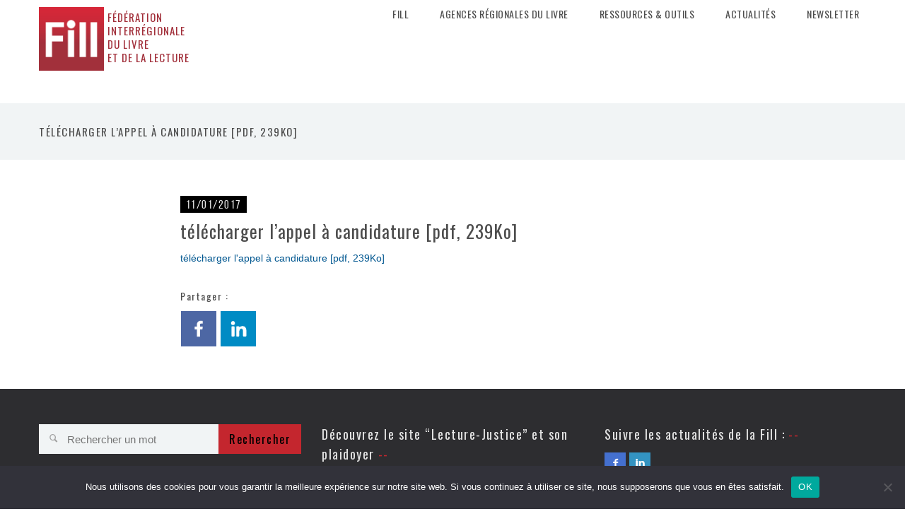

--- FILE ---
content_type: text/html; charset=UTF-8
request_url: https://fill-livrelecture.org/appel-a-candidature-residence-decriture-de-la-ville-dangers/appel_a_candidature_2017/
body_size: 12979
content:
<!DOCTYPE html>
<html lang="fr-FR">

<head>
    <meta charset="UTF-8"/>
    <title>télécharger l&rsquo;appel à candidature [pdf, 239Ko] |  Fill</title>
    <meta name="viewport" content="width=device-width, initial-scale=1.0"/>
    <link rel="pingback" href="https://fill-livrelecture.org/xmlrpc.php"/>
    <meta name='robots' content='max-image-preview:large' />
<link rel="alternate" type="application/rss+xml" title="Fill &raquo; Flux" href="https://fill-livrelecture.org/feed/" />
<link rel="alternate" type="application/rss+xml" title="Fill &raquo; Flux des commentaires" href="https://fill-livrelecture.org/comments/feed/" />
<link rel="alternate" title="oEmbed (JSON)" type="application/json+oembed" href="https://fill-livrelecture.org/wp-json/oembed/1.0/embed?url=https%3A%2F%2Ffill-livrelecture.org%2Fappel-a-candidature-residence-decriture-de-la-ville-dangers%2Fappel_a_candidature_2017%2F" />
<link rel="alternate" title="oEmbed (XML)" type="text/xml+oembed" href="https://fill-livrelecture.org/wp-json/oembed/1.0/embed?url=https%3A%2F%2Ffill-livrelecture.org%2Fappel-a-candidature-residence-decriture-de-la-ville-dangers%2Fappel_a_candidature_2017%2F&#038;format=xml" />
<style id='wp-img-auto-sizes-contain-inline-css' type='text/css'>
img:is([sizes=auto i],[sizes^="auto," i]){contain-intrinsic-size:3000px 1500px}
/*# sourceURL=wp-img-auto-sizes-contain-inline-css */
</style>
<style id='wp-emoji-styles-inline-css' type='text/css'>

	img.wp-smiley, img.emoji {
		display: inline !important;
		border: none !important;
		box-shadow: none !important;
		height: 1em !important;
		width: 1em !important;
		margin: 0 0.07em !important;
		vertical-align: -0.1em !important;
		background: none !important;
		padding: 0 !important;
	}
/*# sourceURL=wp-emoji-styles-inline-css */
</style>
<style id='wp-block-library-inline-css' type='text/css'>
:root{--wp-block-synced-color:#7a00df;--wp-block-synced-color--rgb:122,0,223;--wp-bound-block-color:var(--wp-block-synced-color);--wp-editor-canvas-background:#ddd;--wp-admin-theme-color:#007cba;--wp-admin-theme-color--rgb:0,124,186;--wp-admin-theme-color-darker-10:#006ba1;--wp-admin-theme-color-darker-10--rgb:0,107,160.5;--wp-admin-theme-color-darker-20:#005a87;--wp-admin-theme-color-darker-20--rgb:0,90,135;--wp-admin-border-width-focus:2px}@media (min-resolution:192dpi){:root{--wp-admin-border-width-focus:1.5px}}.wp-element-button{cursor:pointer}:root .has-very-light-gray-background-color{background-color:#eee}:root .has-very-dark-gray-background-color{background-color:#313131}:root .has-very-light-gray-color{color:#eee}:root .has-very-dark-gray-color{color:#313131}:root .has-vivid-green-cyan-to-vivid-cyan-blue-gradient-background{background:linear-gradient(135deg,#00d084,#0693e3)}:root .has-purple-crush-gradient-background{background:linear-gradient(135deg,#34e2e4,#4721fb 50%,#ab1dfe)}:root .has-hazy-dawn-gradient-background{background:linear-gradient(135deg,#faaca8,#dad0ec)}:root .has-subdued-olive-gradient-background{background:linear-gradient(135deg,#fafae1,#67a671)}:root .has-atomic-cream-gradient-background{background:linear-gradient(135deg,#fdd79a,#004a59)}:root .has-nightshade-gradient-background{background:linear-gradient(135deg,#330968,#31cdcf)}:root .has-midnight-gradient-background{background:linear-gradient(135deg,#020381,#2874fc)}:root{--wp--preset--font-size--normal:16px;--wp--preset--font-size--huge:42px}.has-regular-font-size{font-size:1em}.has-larger-font-size{font-size:2.625em}.has-normal-font-size{font-size:var(--wp--preset--font-size--normal)}.has-huge-font-size{font-size:var(--wp--preset--font-size--huge)}.has-text-align-center{text-align:center}.has-text-align-left{text-align:left}.has-text-align-right{text-align:right}.has-fit-text{white-space:nowrap!important}#end-resizable-editor-section{display:none}.aligncenter{clear:both}.items-justified-left{justify-content:flex-start}.items-justified-center{justify-content:center}.items-justified-right{justify-content:flex-end}.items-justified-space-between{justify-content:space-between}.screen-reader-text{border:0;clip-path:inset(50%);height:1px;margin:-1px;overflow:hidden;padding:0;position:absolute;width:1px;word-wrap:normal!important}.screen-reader-text:focus{background-color:#ddd;clip-path:none;color:#444;display:block;font-size:1em;height:auto;left:5px;line-height:normal;padding:15px 23px 14px;text-decoration:none;top:5px;width:auto;z-index:100000}html :where(.has-border-color){border-style:solid}html :where([style*=border-top-color]){border-top-style:solid}html :where([style*=border-right-color]){border-right-style:solid}html :where([style*=border-bottom-color]){border-bottom-style:solid}html :where([style*=border-left-color]){border-left-style:solid}html :where([style*=border-width]){border-style:solid}html :where([style*=border-top-width]){border-top-style:solid}html :where([style*=border-right-width]){border-right-style:solid}html :where([style*=border-bottom-width]){border-bottom-style:solid}html :where([style*=border-left-width]){border-left-style:solid}html :where(img[class*=wp-image-]){height:auto;max-width:100%}:where(figure){margin:0 0 1em}html :where(.is-position-sticky){--wp-admin--admin-bar--position-offset:var(--wp-admin--admin-bar--height,0px)}@media screen and (max-width:600px){html :where(.is-position-sticky){--wp-admin--admin-bar--position-offset:0px}}

/*# sourceURL=wp-block-library-inline-css */
</style><style id='wp-block-heading-inline-css' type='text/css'>
h1:where(.wp-block-heading).has-background,h2:where(.wp-block-heading).has-background,h3:where(.wp-block-heading).has-background,h4:where(.wp-block-heading).has-background,h5:where(.wp-block-heading).has-background,h6:where(.wp-block-heading).has-background{padding:1.25em 2.375em}h1.has-text-align-left[style*=writing-mode]:where([style*=vertical-lr]),h1.has-text-align-right[style*=writing-mode]:where([style*=vertical-rl]),h2.has-text-align-left[style*=writing-mode]:where([style*=vertical-lr]),h2.has-text-align-right[style*=writing-mode]:where([style*=vertical-rl]),h3.has-text-align-left[style*=writing-mode]:where([style*=vertical-lr]),h3.has-text-align-right[style*=writing-mode]:where([style*=vertical-rl]),h4.has-text-align-left[style*=writing-mode]:where([style*=vertical-lr]),h4.has-text-align-right[style*=writing-mode]:where([style*=vertical-rl]),h5.has-text-align-left[style*=writing-mode]:where([style*=vertical-lr]),h5.has-text-align-right[style*=writing-mode]:where([style*=vertical-rl]),h6.has-text-align-left[style*=writing-mode]:where([style*=vertical-lr]),h6.has-text-align-right[style*=writing-mode]:where([style*=vertical-rl]){rotate:180deg}
/*# sourceURL=https://fill-livrelecture.org/wp-includes/blocks/heading/style.min.css */
</style>
<style id='global-styles-inline-css' type='text/css'>
:root{--wp--preset--aspect-ratio--square: 1;--wp--preset--aspect-ratio--4-3: 4/3;--wp--preset--aspect-ratio--3-4: 3/4;--wp--preset--aspect-ratio--3-2: 3/2;--wp--preset--aspect-ratio--2-3: 2/3;--wp--preset--aspect-ratio--16-9: 16/9;--wp--preset--aspect-ratio--9-16: 9/16;--wp--preset--color--black: #000000;--wp--preset--color--cyan-bluish-gray: #abb8c3;--wp--preset--color--white: #ffffff;--wp--preset--color--pale-pink: #f78da7;--wp--preset--color--vivid-red: #cf2e2e;--wp--preset--color--luminous-vivid-orange: #ff6900;--wp--preset--color--luminous-vivid-amber: #fcb900;--wp--preset--color--light-green-cyan: #7bdcb5;--wp--preset--color--vivid-green-cyan: #00d084;--wp--preset--color--pale-cyan-blue: #8ed1fc;--wp--preset--color--vivid-cyan-blue: #0693e3;--wp--preset--color--vivid-purple: #9b51e0;--wp--preset--gradient--vivid-cyan-blue-to-vivid-purple: linear-gradient(135deg,rgb(6,147,227) 0%,rgb(155,81,224) 100%);--wp--preset--gradient--light-green-cyan-to-vivid-green-cyan: linear-gradient(135deg,rgb(122,220,180) 0%,rgb(0,208,130) 100%);--wp--preset--gradient--luminous-vivid-amber-to-luminous-vivid-orange: linear-gradient(135deg,rgb(252,185,0) 0%,rgb(255,105,0) 100%);--wp--preset--gradient--luminous-vivid-orange-to-vivid-red: linear-gradient(135deg,rgb(255,105,0) 0%,rgb(207,46,46) 100%);--wp--preset--gradient--very-light-gray-to-cyan-bluish-gray: linear-gradient(135deg,rgb(238,238,238) 0%,rgb(169,184,195) 100%);--wp--preset--gradient--cool-to-warm-spectrum: linear-gradient(135deg,rgb(74,234,220) 0%,rgb(151,120,209) 20%,rgb(207,42,186) 40%,rgb(238,44,130) 60%,rgb(251,105,98) 80%,rgb(254,248,76) 100%);--wp--preset--gradient--blush-light-purple: linear-gradient(135deg,rgb(255,206,236) 0%,rgb(152,150,240) 100%);--wp--preset--gradient--blush-bordeaux: linear-gradient(135deg,rgb(254,205,165) 0%,rgb(254,45,45) 50%,rgb(107,0,62) 100%);--wp--preset--gradient--luminous-dusk: linear-gradient(135deg,rgb(255,203,112) 0%,rgb(199,81,192) 50%,rgb(65,88,208) 100%);--wp--preset--gradient--pale-ocean: linear-gradient(135deg,rgb(255,245,203) 0%,rgb(182,227,212) 50%,rgb(51,167,181) 100%);--wp--preset--gradient--electric-grass: linear-gradient(135deg,rgb(202,248,128) 0%,rgb(113,206,126) 100%);--wp--preset--gradient--midnight: linear-gradient(135deg,rgb(2,3,129) 0%,rgb(40,116,252) 100%);--wp--preset--font-size--small: 13px;--wp--preset--font-size--medium: 20px;--wp--preset--font-size--large: 36px;--wp--preset--font-size--x-large: 42px;--wp--preset--spacing--20: 0.44rem;--wp--preset--spacing--30: 0.67rem;--wp--preset--spacing--40: 1rem;--wp--preset--spacing--50: 1.5rem;--wp--preset--spacing--60: 2.25rem;--wp--preset--spacing--70: 3.38rem;--wp--preset--spacing--80: 5.06rem;--wp--preset--shadow--natural: 6px 6px 9px rgba(0, 0, 0, 0.2);--wp--preset--shadow--deep: 12px 12px 50px rgba(0, 0, 0, 0.4);--wp--preset--shadow--sharp: 6px 6px 0px rgba(0, 0, 0, 0.2);--wp--preset--shadow--outlined: 6px 6px 0px -3px rgb(255, 255, 255), 6px 6px rgb(0, 0, 0);--wp--preset--shadow--crisp: 6px 6px 0px rgb(0, 0, 0);}:where(.is-layout-flex){gap: 0.5em;}:where(.is-layout-grid){gap: 0.5em;}body .is-layout-flex{display: flex;}.is-layout-flex{flex-wrap: wrap;align-items: center;}.is-layout-flex > :is(*, div){margin: 0;}body .is-layout-grid{display: grid;}.is-layout-grid > :is(*, div){margin: 0;}:where(.wp-block-columns.is-layout-flex){gap: 2em;}:where(.wp-block-columns.is-layout-grid){gap: 2em;}:where(.wp-block-post-template.is-layout-flex){gap: 1.25em;}:where(.wp-block-post-template.is-layout-grid){gap: 1.25em;}.has-black-color{color: var(--wp--preset--color--black) !important;}.has-cyan-bluish-gray-color{color: var(--wp--preset--color--cyan-bluish-gray) !important;}.has-white-color{color: var(--wp--preset--color--white) !important;}.has-pale-pink-color{color: var(--wp--preset--color--pale-pink) !important;}.has-vivid-red-color{color: var(--wp--preset--color--vivid-red) !important;}.has-luminous-vivid-orange-color{color: var(--wp--preset--color--luminous-vivid-orange) !important;}.has-luminous-vivid-amber-color{color: var(--wp--preset--color--luminous-vivid-amber) !important;}.has-light-green-cyan-color{color: var(--wp--preset--color--light-green-cyan) !important;}.has-vivid-green-cyan-color{color: var(--wp--preset--color--vivid-green-cyan) !important;}.has-pale-cyan-blue-color{color: var(--wp--preset--color--pale-cyan-blue) !important;}.has-vivid-cyan-blue-color{color: var(--wp--preset--color--vivid-cyan-blue) !important;}.has-vivid-purple-color{color: var(--wp--preset--color--vivid-purple) !important;}.has-black-background-color{background-color: var(--wp--preset--color--black) !important;}.has-cyan-bluish-gray-background-color{background-color: var(--wp--preset--color--cyan-bluish-gray) !important;}.has-white-background-color{background-color: var(--wp--preset--color--white) !important;}.has-pale-pink-background-color{background-color: var(--wp--preset--color--pale-pink) !important;}.has-vivid-red-background-color{background-color: var(--wp--preset--color--vivid-red) !important;}.has-luminous-vivid-orange-background-color{background-color: var(--wp--preset--color--luminous-vivid-orange) !important;}.has-luminous-vivid-amber-background-color{background-color: var(--wp--preset--color--luminous-vivid-amber) !important;}.has-light-green-cyan-background-color{background-color: var(--wp--preset--color--light-green-cyan) !important;}.has-vivid-green-cyan-background-color{background-color: var(--wp--preset--color--vivid-green-cyan) !important;}.has-pale-cyan-blue-background-color{background-color: var(--wp--preset--color--pale-cyan-blue) !important;}.has-vivid-cyan-blue-background-color{background-color: var(--wp--preset--color--vivid-cyan-blue) !important;}.has-vivid-purple-background-color{background-color: var(--wp--preset--color--vivid-purple) !important;}.has-black-border-color{border-color: var(--wp--preset--color--black) !important;}.has-cyan-bluish-gray-border-color{border-color: var(--wp--preset--color--cyan-bluish-gray) !important;}.has-white-border-color{border-color: var(--wp--preset--color--white) !important;}.has-pale-pink-border-color{border-color: var(--wp--preset--color--pale-pink) !important;}.has-vivid-red-border-color{border-color: var(--wp--preset--color--vivid-red) !important;}.has-luminous-vivid-orange-border-color{border-color: var(--wp--preset--color--luminous-vivid-orange) !important;}.has-luminous-vivid-amber-border-color{border-color: var(--wp--preset--color--luminous-vivid-amber) !important;}.has-light-green-cyan-border-color{border-color: var(--wp--preset--color--light-green-cyan) !important;}.has-vivid-green-cyan-border-color{border-color: var(--wp--preset--color--vivid-green-cyan) !important;}.has-pale-cyan-blue-border-color{border-color: var(--wp--preset--color--pale-cyan-blue) !important;}.has-vivid-cyan-blue-border-color{border-color: var(--wp--preset--color--vivid-cyan-blue) !important;}.has-vivid-purple-border-color{border-color: var(--wp--preset--color--vivid-purple) !important;}.has-vivid-cyan-blue-to-vivid-purple-gradient-background{background: var(--wp--preset--gradient--vivid-cyan-blue-to-vivid-purple) !important;}.has-light-green-cyan-to-vivid-green-cyan-gradient-background{background: var(--wp--preset--gradient--light-green-cyan-to-vivid-green-cyan) !important;}.has-luminous-vivid-amber-to-luminous-vivid-orange-gradient-background{background: var(--wp--preset--gradient--luminous-vivid-amber-to-luminous-vivid-orange) !important;}.has-luminous-vivid-orange-to-vivid-red-gradient-background{background: var(--wp--preset--gradient--luminous-vivid-orange-to-vivid-red) !important;}.has-very-light-gray-to-cyan-bluish-gray-gradient-background{background: var(--wp--preset--gradient--very-light-gray-to-cyan-bluish-gray) !important;}.has-cool-to-warm-spectrum-gradient-background{background: var(--wp--preset--gradient--cool-to-warm-spectrum) !important;}.has-blush-light-purple-gradient-background{background: var(--wp--preset--gradient--blush-light-purple) !important;}.has-blush-bordeaux-gradient-background{background: var(--wp--preset--gradient--blush-bordeaux) !important;}.has-luminous-dusk-gradient-background{background: var(--wp--preset--gradient--luminous-dusk) !important;}.has-pale-ocean-gradient-background{background: var(--wp--preset--gradient--pale-ocean) !important;}.has-electric-grass-gradient-background{background: var(--wp--preset--gradient--electric-grass) !important;}.has-midnight-gradient-background{background: var(--wp--preset--gradient--midnight) !important;}.has-small-font-size{font-size: var(--wp--preset--font-size--small) !important;}.has-medium-font-size{font-size: var(--wp--preset--font-size--medium) !important;}.has-large-font-size{font-size: var(--wp--preset--font-size--large) !important;}.has-x-large-font-size{font-size: var(--wp--preset--font-size--x-large) !important;}
/*# sourceURL=global-styles-inline-css */
</style>

<style id='classic-theme-styles-inline-css' type='text/css'>
/*! This file is auto-generated */
.wp-block-button__link{color:#fff;background-color:#32373c;border-radius:9999px;box-shadow:none;text-decoration:none;padding:calc(.667em + 2px) calc(1.333em + 2px);font-size:1.125em}.wp-block-file__button{background:#32373c;color:#fff;text-decoration:none}
/*# sourceURL=/wp-includes/css/classic-themes.min.css */
</style>
<link rel='stylesheet' id='cookie-notice-front-css' href='https://fill-livrelecture.org/wp-content/plugins/cookie-notice/css/front.min.css?ver=2.5.11' type='text/css' media='all' />
<link rel='stylesheet' id='ebor-bootstrap-css' href='https://fill-livrelecture.org/wp-content/themes/keepsake/style/css/bootstrap.min.css?ver=095e57b7b4c2a3bd49deedf5e06118a2' type='text/css' media='all' />
<link rel='stylesheet' id='ebor-plugins-css' href='https://fill-livrelecture.org/wp-content/themes/keepsake/style/css/plugins.css?ver=095e57b7b4c2a3bd49deedf5e06118a2' type='text/css' media='all' />
<link rel='stylesheet' id='ebor-style-css' href='https://fill-livrelecture.org/wp-content/themes/fill/style.css?ver=095e57b7b4c2a3bd49deedf5e06118a2' type='text/css' media='all' />
<style id='ebor-style-inline-css' type='text/css'>

			.spinner,
			.grid-loader,
			#fancybox-loading div {
			    border-left: 3px solid rgba(196,38,46,.15);
			    border-right: 3px solid rgba(196,38,46,.15);
			    border-bottom: 3px solid rgba(196,38,46,.15);
			    border-top: 3px solid rgba(196,38,46,.8);
			}
			figure a .text-overlay,
			.icon-overlay a .icn-more,
			.woocommerce .widget_price_filter .price_slider_wrapper .ui-widget-content, .woocommerce-page .widget_price_filter .price_slider_wrapper .ui-widget-content {
			    background: rgba(196,38,46, 0.96);
			}
			.btn,
			.btn-submit,
			input[type="submit"],
			.woocommerce .button,
			.added_to_cart,
			.woocommerce .widget_price_filter .ui-slider-horizontal .ui-slider-range, .woocommerce-page .widget_price_filter .ui-slider-horizontal .ui-slider-range,
			.share-links li a span {
			    background: #c4262e;
			}
			.btn:hover,
			.btn:focus,
			.btn:active,
			.btn.active,
			.pagination ul > li > a:hover,
			.pagination ul > li > a:focus,
			.pagination ul > .active > a,
			.pagination ul > .active > span,
			.open >.dropdown-toggle.btn-default,
			input[type="submit"]:hover,
			.woocommerce .button:hover,
			.added_to_cart:hover,
			.woocommerce .widget_price_filter .ui-slider .ui-slider-handle, .woocommerce-page .widget_price_filter .ui-slider .ui-slider-handle,
			.share-links li a span:hover {
			    background: #e05152;
			}
			a,
			a.nocolor:hover,
			.colored,
			.post-title a:hover,
			.section-title:after,
			.section-title.text-center:before,
			.black-wrapper a:hover,
			ul.circled li:before,
			aside .widget ul li:before,
			.woocommerce-tabs ul.tabs li.active {
			    color: #c4262e;
			}
			.nav > li > a:hover {
			    background: none;
			    color: #c4262e;
			}
			.nav > li.current > a {
			    background: none;
			    color: #c4262e;
			}
			.navbar .dropdown-menu li a:hover,
			.navbar .dropdown-menu li a.active,
			.navbar .nav .open > a,
			.navbar .nav .open > a:hover,
			.navbar .nav .open > a:focus,
			.navbar .dropdown-menu > li > a:hover,
			.navbar .dropdown-menu > li > a:focus,
			.navbar .dropdown-submenu:hover > a,
			.navbar .dropdown-submenu:focus > a,
			.navbar .dropdown-menu > .active > a,
			.navbar .dropdown-menu > .active > a:hover,
			.navbar .dropdown-menu > .active > a:focus,
			.button-group.dropdown-menu button.is-checked {
			    color: #c4262e;
			}
			.button-group.dropdown-menu button:hover {
			    color: #c4262e !important;
			}
			.sp-arrow:hover,
			.sp-button:hover,
			.sp-selected-button {
				background: #c4262e;
			}
			.sp-selected-thumbnail {
				border-bottom: 3px solid #c4262e;
			}
			.meta a:hover {
			    color: #c4262e
			}
			.sidebox a:hover {
			    color: #c4262e !important
			}
			.tagcloud a:hover {
			    background: #c4262e;
			}
			#comments .info h2 a:hover {
			    color: #c4262e
			}
			#comments a.reply-link:hover {
			    color: #c4262e
			}
			.tooltip-inner {
			    background-color: #c4262e;
			}
			.tooltip.top .tooltip-arrow,
			.tooltip.top-left .tooltip-arrow,
			.tooltip.top-right .tooltip-arrow {
			    border-top-color: #c4262e
			}
			.tooltip.right .tooltip-arrow {
			    border-right-color: #c4262e
			}
			.tooltip.left .tooltip-arrow {
			    border-left-color: #c4262e
			}
			.tooltip.bottom .tooltip-arrow,
			.tooltip.bottom-left .tooltip-arrow,
			.tooltip.bottom-right .tooltip-arrow {
			    border-bottom-color: #c4262e
			}
			.tabs-top .tab a:hover,
			.tabs-top .tab.active a,
			.panel-title > a:hover,
			.panel-active a,
			.progress.plain .bar,
			span.onsale {
			    background: #c4262e;
			}
			.progress-list li em,
			.pricing.plan h4 span {
			    color: #c4262e;
			}
			.fancybox-close:hover,
			.fancybox-prev span:hover,
			.fancybox-next span:hover {
			    background: #c4262e !important;
			}
			h1, h2, h3, h4, h5, h6,
			h1 a, h2 a, h3 a, h4 a, h5 a, h6 a {
				color: #4d4d4d;	
			}
			h1 a:hover, h2 a:hover, h3 a:hover, h4 a:hover, h5 a:hover, h6 a:hover {
				color: #c4262e;	
			}
			
			.navbar-brand img {
				height: 44px;	
			}
			.navbar .btn.responsive-menu {
			    margin: 44px 0 !important;
			}
			.navbar-nav {
				margin: 24px 0 40px;
			}
			
			.black-wrapper {
				background: #2d2d30;
			}
			
			.dark-wrapper,
			blockquote,
			.testimonials blockquote p,
			.icon-wrapper,
			.tagcloud a,
			.comment-wrapper,
			.tabs-top .tab a,
			.panel-heading .panel-title,
			select,
			textarea,
			input[type="text"],
			input[type="password"],
			input[type="datetime"],
			input[type="datetime-local"],
			input[type="date"],
			input[type="month"],
			input[type="time"],
			input[type="week"],
			input[type="number"],
			input[type="email"],
			input[type="url"],
			input[type="search"],
			input[type="tel"],
			input[type="color"],
			.uneditable-input,
			.progress.plain,
			.pricing.plan,
			.woocommerce-tabs .panel,
			.woocommerce-tabs .active a {
			    background: #f1f4f5;
			}
			
			textarea:focus,
			input[type="text"]:focus,
			input[type="password"]:focus,
			input[type="datetime"]:focus,
			input[type="datetime-local"]:focus,
			input[type="date"]:focus,
			input[type="month"]:focus,
			input[type="time"]:focus,
			input[type="week"]:focus,
			input[type="number"]:focus,
			input[type="email"]:focus,
			input[type="url"]:focus,
			input[type="search"]:focus,
			input[type="tel"]:focus,
			input[type="color"]:focus,
			.uneditable-input:focus,
			.services-1.col-wrapper:hover .icon-wrapper {
			    background: #ebeeef;
			}
			.testimonials blockquote p:after {
			    border-color: #ebeeef transparent;
			}
			
			.navbar.fixed {
				background-color: rgba(241,244,245,0.93);
			}
			
			#preloader {
				background: #ffffff;	
			}
			
			.navbar .dropdown-menu.share-links.ebor-cart.dropdown-menu-right::before { 
				border-bottom: 5px solid #c4262e;
			}
			
			.meta,
			.meta a,
			.sidebox .post-list .meta em,
			.sidebox .post-list .meta em a,
			#comments a.reply-link {
				color: #b3b3b3;	
			}
			
			h1,
			h2,
			h3,
			h4,
			h5,
			h6,
			.lead,
			.post-title a,
			blockquote small,
			.navbar-nav > li > a,
			.slider-pro h4,
			ul.chat li strong,
			aside .sidebox .post-list h5,
			aside .sidebox .post-list h5 a,
			.sidebox .tagcloud a,
			#comments .info h2 a,
			.tabs-top .tab a,
			.panel-heading .panel-title,
			.panel-title > a,
			.pricing.plan h3,
			.fancybox-title h2,
			.fancybox-title h3 {
				color: #4d4d4d;	
			}
			
			body,
			a.nocolor,
			.slider-pro p,
			.sidebox a,
			textarea:focus,
			input[type="text"]:focus,
			input[type="password"]:focus,
			input[type="datetime"]:focus,
			input[type="datetime-local"]:focus,
			input[type="date"]:focus,
			input[type="month"]:focus,
			input[type="time"]:focus,
			input[type="week"]:focus,
			input[type="number"]:focus,
			input[type="email"]:focus,
			input[type="url"]:focus,
			input[type="search"]:focus,
			input[type="tel"]:focus,
			input[type="color"]:focus,
			.uneditable-input:focus,
			.fancybox-title,
			.fancybox-error,
			.fancybox-skin,
			.retina-icons-code code {
				color: #171a1a;	
			}
		
 .n2-code iframe{
    display:none !important;
}

		.navbar-brand {
		    padding: 10px 0 0;
		}

		.navbar-brand img {
			height: 90px;
		}

		.navbar-nav {
			margin: 10px 0 18px;
		}

		#menu-standard-navigation{
			padding-right:10px;
		}


		#adminmenu li#menu-posts-portfolio {
		    display:none;
		}


		
/*# sourceURL=ebor-style-inline-css */
</style>
<link rel='stylesheet' id='ebor-fonts-css' href='https://fill-livrelecture.org/wp-content/themes/keepsake/style/type/fonts.css?ver=095e57b7b4c2a3bd49deedf5e06118a2' type='text/css' media='all' />
<!--n2css--><!--n2js--><script type="text/javascript" id="cookie-notice-front-js-before">
/* <![CDATA[ */
var cnArgs = {"ajaxUrl":"https:\/\/fill-livrelecture.org\/wp-admin\/admin-ajax.php","nonce":"4c6d908ad5","hideEffect":"fade","position":"bottom","onScroll":false,"onScrollOffset":100,"onClick":false,"cookieName":"cookie_notice_accepted","cookieTime":2592000,"cookieTimeRejected":2592000,"globalCookie":false,"redirection":false,"cache":false,"revokeCookies":false,"revokeCookiesOpt":"automatic"};

//# sourceURL=cookie-notice-front-js-before
/* ]]> */
</script>
<script type="text/javascript" src="https://fill-livrelecture.org/wp-content/plugins/cookie-notice/js/front.min.js?ver=2.5.11" id="cookie-notice-front-js"></script>
<script type="text/javascript" src="https://fill-livrelecture.org/wp-includes/js/jquery/jquery.min.js?ver=3.7.1" id="jquery-core-js"></script>
<script type="text/javascript" src="https://fill-livrelecture.org/wp-includes/js/jquery/jquery-migrate.min.js?ver=3.4.1" id="jquery-migrate-js"></script>
<link rel="https://api.w.org/" href="https://fill-livrelecture.org/wp-json/" /><link rel="alternate" title="JSON" type="application/json" href="https://fill-livrelecture.org/wp-json/wp/v2/media/73283" /><link rel="EditURI" type="application/rsd+xml" title="RSD" href="https://fill-livrelecture.org/xmlrpc.php?rsd" />

<link rel="canonical" href="https://fill-livrelecture.org/appel-a-candidature-residence-decriture-de-la-ville-dangers/appel_a_candidature_2017/" />
<link rel='shortlink' href='https://fill-livrelecture.org/?p=73283' />
<script type="text/javascript">
(function(url){
	if(/(?:Chrome\/26\.0\.1410\.63 Safari\/537\.31|WordfenceTestMonBot)/.test(navigator.userAgent)){ return; }
	var addEvent = function(evt, handler) {
		if (window.addEventListener) {
			document.addEventListener(evt, handler, false);
		} else if (window.attachEvent) {
			document.attachEvent('on' + evt, handler);
		}
	};
	var removeEvent = function(evt, handler) {
		if (window.removeEventListener) {
			document.removeEventListener(evt, handler, false);
		} else if (window.detachEvent) {
			document.detachEvent('on' + evt, handler);
		}
	};
	var evts = 'contextmenu dblclick drag dragend dragenter dragleave dragover dragstart drop keydown keypress keyup mousedown mousemove mouseout mouseover mouseup mousewheel scroll'.split(' ');
	var logHuman = function() {
		if (window.wfLogHumanRan) { return; }
		window.wfLogHumanRan = true;
		var wfscr = document.createElement('script');
		wfscr.type = 'text/javascript';
		wfscr.async = true;
		wfscr.src = url + '&r=' + Math.random();
		(document.getElementsByTagName('head')[0]||document.getElementsByTagName('body')[0]).appendChild(wfscr);
		for (var i = 0; i < evts.length; i++) {
			removeEvent(evts[i], logHuman);
		}
	};
	for (var i = 0; i < evts.length; i++) {
		addEvent(evts[i], logHuman);
	}
})('//fill-livrelecture.org/?wordfence_lh=1&hid=B96F1E85B7772F31854EE61CA422A997');
</script><!-- Analytics by WP Statistics - https://wp-statistics.com -->
<meta name="generator" content="Powered by WPBakery Page Builder - drag and drop page builder for WordPress."/>
<!--[if lte IE 9]><link rel="stylesheet" type="text/css" href="https://fill-livrelecture.org/wp-content/plugins/js_composer/assets/css/vc_lte_ie9.min.css" media="screen"><![endif]--><link rel="icon" href="https://fill-livrelecture.org/wp-content/uploads/2015/02/cropped-logo-FILL-CMJN-htedef-32x32.jpg" sizes="32x32" />
<link rel="icon" href="https://fill-livrelecture.org/wp-content/uploads/2015/02/cropped-logo-FILL-CMJN-htedef-192x192.jpg" sizes="192x192" />
<link rel="apple-touch-icon" href="https://fill-livrelecture.org/wp-content/uploads/2015/02/cropped-logo-FILL-CMJN-htedef-180x180.jpg" />
<meta name="msapplication-TileImage" content="https://fill-livrelecture.org/wp-content/uploads/2015/02/cropped-logo-FILL-CMJN-htedef-270x270.jpg" />
<noscript><style type="text/css"> .wpb_animate_when_almost_visible { opacity: 1; }</style></noscript>

    <!-- Police spécifique OSWALD -->
    <link href='https://fonts.googleapis.com/css?family=Oswald:400,300,700' rel='stylesheet' type='text/css'/>
    <!-- Police spécifique Faune Alice Savoie -->
    <link rel='stylesheet' href='https://www.cnap.graphismeenfrance.fr/faune/styles/faune-fontes.css'>
    <!-- Fontawesome -->
    <link rel="stylesheet" href="https://maxcdn.bootstrapcdn.com/font-awesome/4.4.0/css/font-awesome.min.css"/>
    <!-- Style spécifique Céline - FILL -->
    <link rel="stylesheet" href="/wp-content/themes/fill/celine.css"/>


    <!-- ABLA STATS - 14/09/2023 -->
    <!--script>
        !function (t, e) {
            var o, n, p, r;
            e.__SV || (window.posthog = e, e._i = [], e.init = function (i, s, a) {
                function g(t, e) {
                    var o = e.split(".");
                    2 == o.length && (t = t[o[0]], e = o[1]), t[e] = function () {
                        t.push([e].concat(Array.prototype.slice.call(arguments, 0)))
                    }
                }

                (p = t.createElement("script")).type = "text/javascript", p.async = !0, p.src = s.api_host + "/static/array.js", (r = t.getElementsByTagName("script")[0]).parentNode.insertBefore(p, r);
                var u = e;
                for (void 0 !== a ? u = e[a] = [] : a = "posthog", u.people = u.people || [], u.toString = function (t) {
                    var e = "posthog";
                    return "posthog" !== a && (e += "." + a), t || (e += " (stub)"), e
                }, u.people.toString = function () {
                    return u.toString(1) + ".people (stub)"
                }, o = "capture identify alias people.set people.set_once set_config register register_once unregister opt_out_capturing has_opted_out_capturing opt_in_capturing reset isFeatureEnabled onFeatureFlags getFeatureFlag getFeatureFlagPayload reloadFeatureFlags group updateEarlyAccessFeatureEnrollment getEarlyAccessFeatures getActiveMatchingSurveys getSurveys".split(" "), n = 0; n < o.length; n++) g(u, o[n]);
                e._i.push([i, s, a])
            }, e.__SV = 1)
        }(document, window.posthog || []);
        posthog.init('phc_H4eALU13Z3jlYaH4O0Sn2efocSsySyVUj7qxgFpDSe1', {api_host: 'https://e.abla.io'})
    </script-->
    <!-- ABLA STATS - 14/09/2023 -->

</head>

<body class="attachment wp-singular attachment-template-default single single-attachment postid-73283 attachmentid-73283 attachment-pdf wp-theme-keepsake wp-child-theme-fill full-layout cookies-not-set wpb-js-composer js-comp-ver-5.5.5 vc_responsive">


<div id="preloader">
	<div id="status">
		<div class="spinner"></div>
	</div>
</div>
<div class="body-wrapper">

    <div class="navbar default">

        <div class="navbar-header">
            <div class="container">


                <div class="basic-wrapper">
                    <a class="btn responsive-menu pull-right" data-toggle="collapse" data-target=".navbar-collapse"><i></i></a>

                    <div class="navbar-brand">
                        <a href="https://fill-livrelecture.org/">
                            <img
                                src="https://fill-livrelecture.org/wp-content/uploads/2015/06/Logohd.png"
                                alt=""
                                data-src="https://fill-livrelecture.org/wp-content/uploads/2015/06/Logohd.png"
                                data-ret="http://fill-livrelecture.org/wp-content/uploads/2015/06/Logohd.png"
                                class="retina"
                            />
                        </a>
                    </div>
                    <h2>Fédération<br>interrégionale<br>du livre<br>et de la lecture</h2>
                </div>

                <nav class="collapse navbar-collapse pull-right">
                    <ul id="menu-standard-navigation" class="nav navbar-nav"><li id="menu-item-7968" class="menu-item menu-item-type-custom menu-item-object-custom menu-item-has-children menu-item-7968 dropdown"><a href="#" data-toggle="dropdown" class="dropdown-toggle js-activated">Fill</a>
<ul role="menu" class=" dropdown-menu">
	<li id="menu-item-5023" class="menu-item menu-item-type-post_type menu-item-object-page menu-item-5023"><a href="https://fill-livrelecture.org/la-fill/presentation-de-la-fill/">Présentation</a></li>
	<li id="menu-item-5024" class="menu-item menu-item-type-post_type menu-item-object-page menu-item-5024"><a href="https://fill-livrelecture.org/la-fill/membres/">Membres</a></li>
	<li id="menu-item-5025" class="menu-item menu-item-type-post_type menu-item-object-page menu-item-5025"><a href="https://fill-livrelecture.org/la-fill/equipe-et-bureau/">Gouvernance et équipe</a></li>
	<li id="menu-item-7793" class="menu-item menu-item-type-custom menu-item-object-custom menu-item-has-children menu-item-7793 dropdown-submenu"><a href="#">Commissions</a>
	<ul role="menu" class=" dropdown-menu">
		<li id="menu-item-5030" class="menu-item menu-item-type-post_type menu-item-object-page menu-item-5030"><a href="https://fill-livrelecture.org/la-fill/commissions-et-dossiers/economie-du-livre/">Économie du livre</a></li>
		<li id="menu-item-5032" class="menu-item menu-item-type-post_type menu-item-object-page menu-item-5032"><a href="https://fill-livrelecture.org/la-fill/commissions-et-dossiers/vie-litteraire-et-publics/">Vie littéraire</a></li>
		<li id="menu-item-5031" class="menu-item menu-item-type-post_type menu-item-object-page menu-item-5031"><a href="https://fill-livrelecture.org/la-fill/commissions-et-dossiers/lecture-publique/">Lecture publique et Patrimoine écrit</a></li>
		<li id="menu-item-272857" class="menu-item menu-item-type-post_type menu-item-object-page menu-item-272857"><a href="https://fill-livrelecture.org/la-fill/commissions-et-dossiers/developpement-des-publics/">Commission Médiations et publics</a></li>
		<li id="menu-item-8117" class="menu-item menu-item-type-post_type menu-item-object-page menu-item-8117"><a href="https://fill-livrelecture.org/la-fill/commissions-et-dossiers/information-et-ric/">Information et RIC</a></li>
	</ul>
</li>
	<li id="menu-item-269642" class="menu-item menu-item-type-post_type menu-item-object-page menu-item-269642"><a href="https://fill-livrelecture.org/territoires-du-livre-poursuit-son-deploiement/">Territoires du livre</a></li>
</ul>
</li>
<li id="menu-item-7784" class="menu-item menu-item-type-post_type menu-item-object-page menu-item-7784"><a href="https://fill-livrelecture.org/les-agences-regionales-du-livre-et-de-la-lecture/">Agences régionales du livre</a></li>
<li id="menu-item-8231" class="menu-item menu-item-type-custom menu-item-object-custom menu-item-has-children menu-item-8231 dropdown"><a href="#" data-toggle="dropdown" class="dropdown-toggle js-activated">Ressources &#038; Outils</a>
<ul role="menu" class=" dropdown-menu">
	<li id="menu-item-271176" class="menu-item menu-item-type-post_type menu-item-object-page menu-item-271176"><a href="https://fill-livrelecture.org/sommaire-ressources-en-ligne/">Ressources à télécharger</a></li>
	<li id="menu-item-138880" class="menu-item menu-item-type-post_type menu-item-object-page menu-item-138880"><a href="https://fill-livrelecture.org/ressources/les-boites-a-outils-et-dossiers/">Boîtes à outils et dossiers</a></li>
	<li id="menu-item-8597" class="menu-item menu-item-type-post_type menu-item-object-page menu-item-8597"><a href="https://fill-livrelecture.org/outils/aides-subventions-auteur-edition-librairie/">Guide des aides et subventions</a></li>
	<li id="menu-item-8598" class="menu-item menu-item-type-post_type menu-item-object-page menu-item-8598"><a href="https://fill-livrelecture.org/outils/annuaire-organismes-professionnels-livre-lecture/">Annuaire</a></li>
	<li id="menu-item-8595" class="menu-item menu-item-type-post_type menu-item-object-page menu-item-8595"><a href="https://fill-livrelecture.org/ressources/les-publications/">Publications FFCB-FILL</a></li>
</ul>
</li>
<li id="menu-item-25065" class="menu-item menu-item-type-post_type menu-item-object-page current_page_parent menu-item-25065"><a href="https://fill-livrelecture.org/actualites-du-livre-en-region/">Actualités</a></li>
<li id="menu-item-8101" class="menu-item menu-item-type-post_type menu-item-object-page menu-item-8101"><a href="https://fill-livrelecture.org/info-fill/">Newsletter</a></li>
			
					</ul>                </nav>
            </div>
        </div>
    </div>
    <div class="offset"></div>

<div class="dark-wrapper page-title"><div class="container inner"><h1>télécharger l&rsquo;appel à candidature [pdf, 239Ko]</h1></div></div>  
<div id="post-73283" class="container inner">
	<div class="row">
	
		<div class="col-lg-8 col-lg-offset-2 col-md-10 col-md-offset-1 col-sm-12 content">
		
			<div class="blog-posts classic-blog single">
				<div class="post-73283 attachment type-attachment status-inherit hentry">
					
					<div class="meta">

	<span class="date">
		11/01/2017	</span> 
	
		
	
</div><h1 class="post-title">télécharger l&rsquo;appel à candidature [pdf, 239Ko]</h1>					
					<div class="post-content">
						<p class="attachment"><a href='https://fill-livrelecture.org/wp-content/uploads/2017/01/appel_a_candidature_2017.pdf'>télécharger l'appel à candidature [pdf, 239Ko]</a></p>
<div class="clearfix"></div>
<div class="click-share">
	<h5>Partager : </h5>
	<ul>
		<li><a class="btn share-facebook" target="_blank" href="http://www.facebook.com/share.php?u=https://fill-livrelecture.org/appel-a-candidature-residence-decriture-de-la-ville-dangers/appel_a_candidature_2017/" onClick="return ebor_fb_like()"><span>Facebook</span></a></li>

        <li><a class="btn share-linkedin" target="_blank" href="https://www.linkedin.com/shareArticle?mini=true&url=https://fill-livrelecture.org/appel-a-candidature-residence-decriture-de-la-ville-dangers/appel_a_candidature_2017/" onClick="return ebor_link()"><span>linkedin</span></a></li>
		<!--li><a class="btn share-twitter" target="_blank" href="https://twitter.com/share?url=https://fill-livrelecture.org/appel-a-candidature-residence-decriture-de-la-ville-dangers/appel_a_candidature_2017/" onClick="return ebor_tweet()"><span>Twitter</span></a></li-->
		<!--li><a class="btn share-pinterest" target="_blank" href="http://pinterest.com/pin/create/button/?url=https://fill-livrelecture.org/appel-a-candidature-residence-decriture-de-la-ville-dangers/appel_a_candidature_2017/" onClick="return ebor_fb_pin()">Pinterest</a></li-->
	</ul>
</div>

<script type="text/javascript">
	function ebor_fb_like() {
		window.open('http://www.facebook.com/sharer.php?u=https://fill-livrelecture.org/appel-a-candidature-residence-decriture-de-la-ville-dangers/appel_a_candidature_2017/&t=telecharger-lappel-a-candidature-pdf-239ko','sharer','toolbar=0,status=0,width=626,height=436');
		return false;
	}
	/*function ebor_tweet() {
		window.open('https://twitter.com/share?url=https://fill-livrelecture.org/appel-a-candidature-residence-decriture-de-la-ville-dangers/appel_a_candidature_2017/&t=telecharger-lappel-a-candidature-pdf-239ko','sharer','toolbar=0,status=0,width=626,height=436');
		return false;
	}*/
	/*function ebor_pin() {
		window.open('http://pinterest.com/pin/create/button/?url=https://fill-livrelecture.org/appel-a-candidature-residence-decriture-de-la-ville-dangers/appel_a_candidature_2017/&media=&description=telecharger-lappel-a-candidature-pdf-239ko','sharer','toolbar=0,status=0,width=626,height=436');
		return false;
	}*/
    /*


     */

    function ebor_link() {
        window.open('https://www.linkedin.com/shareArticle?mini=true&url=https://fill-livrelecture.org/appel-a-candidature-residence-decriture-de-la-ville-dangers/appel_a_candidature_2017/','sharer','toolbar=0,status=0,width=626,height=436');
        return false;
    }
</script>
					</div>
					
				</div>
			</div>
			
					
		</div>
		
			
	</div>
</div>



<footer class="footer black-wrapper">
	
			<div class="container inner footer-row">
		  <div class="row">
		  	
		  	<div class="col-sm-4"><div id="search-4" class="sidebox widget clearfix widget_search"><form class="searchform" method="get" id="searchform" action="https://fill-livrelecture.org/">
	<label><i class="icon-search"></i></label>
	<input type="text" id="s2" name="s" value="" placeholder="Rechercher un mot" />
	<button type="submit" class="btn">Rechercher</button>
</form></div><div id="nav_menu-5" class="sidebox widget clearfix widget_nav_menu"><div class="menu-bas-de-page-container"><ul id="menu-bas-de-page" class="menu"><li id="menu-item-7365" class="menu-item menu-item-type-custom menu-item-object-custom menu-item-7365"><a target="_blank" href="http://extranet.fill.fr" title="Réservé aux membres de la Fill">Accès extranet</a></li>
<li id="menu-item-9832" class="menu-item menu-item-type-post_type menu-item-object-page menu-item-9832"><a href="https://fill-livrelecture.org/presse/">Presse</a></li>
<li id="menu-item-5044" class="menu-item menu-item-type-post_type menu-item-object-page menu-item-privacy-policy menu-item-5044"><a rel="privacy-policy" href="https://fill-livrelecture.org/les-mentions-legales/">Mentions légales &#038; crédits</a></li>
<li id="menu-item-5046" class="menu-item menu-item-type-post_type menu-item-object-page menu-item-5046"><a href="https://fill-livrelecture.org/contact/">Contact</a></li>
<li id="menu-item-51409" class="menu-item menu-item-type-post_type menu-item-object-page menu-item-51409"><a href="https://fill-livrelecture.org/plan-du-site/">Plan du site</a></li>
</ul></div></div></div><div class="col-sm-4"><div id="custom_html-2" class="widget_text sidebox widget clearfix widget_custom_html"><h3 class="widget-title section-title">Découvrez le site “Lecture-Justice” et son plaidoyer</h3><div class="textwidget custom-html-widget"><a href="https://lecture-justice.org/" target="_blank" rel="noopener noreferrer"><img class="alignleft wp-image-222560" src="https://fill-livrelecture.org/wp-content/uploads/2024/01/PLAIDOYER_Lecture-Justice_une.jpg" alt="" width="145" height="218" /> </a>
</div></div></div><div class="col-sm-4"><div id="ebor_contact-widget-4" class="sidebox widget clearfix widget_ebor_contact-widget"><h3 class="widget-title section-title">Suivre les actualités de la Fill :</h3>	    	<ul class="social">
	    		<li><a href="https://www.facebook.com/Fill-286941233992/timeline/" target="_blank"><i class="icon-s-facebook"></i></a></li><li><a href="https://www.linkedin.com/groups/9104366/" target="_blank"><i class="icon-s-linkedin"></i></a></li>	
	    	</ul>
			
		</div><div id="nav_menu-6" class="sidebox widget clearfix widget_nav_menu"><h3 class="widget-title section-title">S&rsquo;abonner à la newsletter</h3><div class="menu-info-fill-container"><ul id="menu-info-fill" class="menu"><li id="menu-item-13964" class="menu-item menu-item-type-post_type menu-item-object-page menu-item-13964"><a href="https://fill-livrelecture.org/info-fill/">Lettre d&rsquo;information Info-Fill</a></li>
</ul></div></div><div id="block-2" class="sidebox widget clearfix widget_block">
<h4 class="wp-block-heading">La Fill est membre de l’<a href="https://alliancepourlalecture.fr" data-type="link" data-id="https://alliancepourlalecture.fr">Alliance pour la lecture</a></h4>
</div></div><div class="clear"></div><script type="text/javascript">

  var _gaq = _gaq || [];
  _gaq.push(['_setAccount', 'UA-68173457-1']);
  _gaq.push(['_setDomainName', 'fill-livrelecture.org']);
  _gaq.push(['_trackPageview']);

  (function() {
    var ga = document.createElement('script'); ga.type = 'text/javascript'; ga.async = true;
    ga.src = ('https:' == document.location.protocol ? 'https://ssl' : 'http://www') + '.google-analytics.com/ga.js';
    var s = document.getElementsByTagName('script')[0]; s.parentNode.insertBefore(ga, s);
  })();

</script>		    
		  </div><!-- /.row --> 
		</div><!-- .container -->
		
	<div class="container inner text-center subfooter">
	
		<div class="copyright">
			<hr>
<div class="col-xs-12" style="text-align:center;">© 2015-2024 Fédération interrégionale du livre et de la lecture<br />Avec le soutien du <a href="https://www.culture.gouv.fr/">ministère de la Culture</a> et de <a href="https://www.la-sofia.org/">la Sofia</a></p>
<table style="margin:auto">
<tr>
<td style="padding:5px"><a href="https://www.culture.gouv.fr/"><img src="https://fill-livrelecture.org/wp-content/uploads/2020/06/LogoMCHP-e1593436345785.png" style="height:80px; display:inline-block;"/></a>
</td>
<td style="padding:5px"><a href="https://www.la-sofia.org/"><img src="https://fill-livrelecture.org/wp-content/uploads/2023/02/LogoSofia.jpg" style="height:80px;display:inline-block;"/></a>
</td>
</tr>
</table>
</div>
		</div>
		<div class="divide20"></div>
		
		<ul class="social">
					</ul>
	
	</div>
	
</footer>

</div>

<script type="speculationrules">
{"prefetch":[{"source":"document","where":{"and":[{"href_matches":"/*"},{"not":{"href_matches":["/wp-*.php","/wp-admin/*","/wp-content/uploads/*","/wp-content/*","/wp-content/plugins/*","/wp-content/themes/fill/*","/wp-content/themes/keepsake/*","/*\\?(.+)"]}},{"not":{"selector_matches":"a[rel~=\"nofollow\"]"}},{"not":{"selector_matches":".no-prefetch, .no-prefetch a"}}]},"eagerness":"conservative"}]}
</script>
<script type="text/javascript" id="wp-statistics-tracker-js-extra">
/* <![CDATA[ */
var WP_Statistics_Tracker_Object = {"requestUrl":"https://fill-livrelecture.org/wp-json/wp-statistics/v2","ajaxUrl":"https://fill-livrelecture.org/wp-admin/admin-ajax.php","hitParams":{"wp_statistics_hit":1,"source_type":"post_type_attachment","source_id":73283,"search_query":"","signature":"61ae2ac2f792c8a1612f4a79bf5a194e","endpoint":"hit"},"onlineParams":{"wp_statistics_hit":1,"source_type":"post_type_attachment","source_id":73283,"search_query":"","signature":"61ae2ac2f792c8a1612f4a79bf5a194e","endpoint":"online"},"option":{"userOnline":true,"dntEnabled":false,"bypassAdBlockers":false,"consentIntegration":{"name":null,"status":[]},"isPreview":false,"trackAnonymously":false,"isWpConsentApiActive":false,"consentLevel":"disabled"},"jsCheckTime":"60000","isLegacyEventLoaded":"","customEventAjaxUrl":"https://fill-livrelecture.org/wp-admin/admin-ajax.php?action=wp_statistics_custom_event&nonce=d357a0167f"};
//# sourceURL=wp-statistics-tracker-js-extra
/* ]]> */
</script>
<script type="text/javascript" src="https://fill-livrelecture.org/wp-content/plugins/wp-statistics/assets/js/tracker.js?ver=14.15.5" id="wp-statistics-tracker-js"></script>
<script type="text/javascript" src="https://fill-livrelecture.org/wp-content/themes/keepsake/style/js/bootstrap.min.js?ver=095e57b7b4c2a3bd49deedf5e06118a2" id="ebor-bootstrap-js"></script>
<script id="wp-emoji-settings" type="application/json">
{"baseUrl":"https://s.w.org/images/core/emoji/17.0.2/72x72/","ext":".png","svgUrl":"https://s.w.org/images/core/emoji/17.0.2/svg/","svgExt":".svg","source":{"concatemoji":"https://fill-livrelecture.org/wp-includes/js/wp-emoji-release.min.js?ver=095e57b7b4c2a3bd49deedf5e06118a2"}}
</script>
<script type="module">
/* <![CDATA[ */
/*! This file is auto-generated */
const a=JSON.parse(document.getElementById("wp-emoji-settings").textContent),o=(window._wpemojiSettings=a,"wpEmojiSettingsSupports"),s=["flag","emoji"];function i(e){try{var t={supportTests:e,timestamp:(new Date).valueOf()};sessionStorage.setItem(o,JSON.stringify(t))}catch(e){}}function c(e,t,n){e.clearRect(0,0,e.canvas.width,e.canvas.height),e.fillText(t,0,0);t=new Uint32Array(e.getImageData(0,0,e.canvas.width,e.canvas.height).data);e.clearRect(0,0,e.canvas.width,e.canvas.height),e.fillText(n,0,0);const a=new Uint32Array(e.getImageData(0,0,e.canvas.width,e.canvas.height).data);return t.every((e,t)=>e===a[t])}function p(e,t){e.clearRect(0,0,e.canvas.width,e.canvas.height),e.fillText(t,0,0);var n=e.getImageData(16,16,1,1);for(let e=0;e<n.data.length;e++)if(0!==n.data[e])return!1;return!0}function u(e,t,n,a){switch(t){case"flag":return n(e,"\ud83c\udff3\ufe0f\u200d\u26a7\ufe0f","\ud83c\udff3\ufe0f\u200b\u26a7\ufe0f")?!1:!n(e,"\ud83c\udde8\ud83c\uddf6","\ud83c\udde8\u200b\ud83c\uddf6")&&!n(e,"\ud83c\udff4\udb40\udc67\udb40\udc62\udb40\udc65\udb40\udc6e\udb40\udc67\udb40\udc7f","\ud83c\udff4\u200b\udb40\udc67\u200b\udb40\udc62\u200b\udb40\udc65\u200b\udb40\udc6e\u200b\udb40\udc67\u200b\udb40\udc7f");case"emoji":return!a(e,"\ud83e\u1fac8")}return!1}function f(e,t,n,a){let r;const o=(r="undefined"!=typeof WorkerGlobalScope&&self instanceof WorkerGlobalScope?new OffscreenCanvas(300,150):document.createElement("canvas")).getContext("2d",{willReadFrequently:!0}),s=(o.textBaseline="top",o.font="600 32px Arial",{});return e.forEach(e=>{s[e]=t(o,e,n,a)}),s}function r(e){var t=document.createElement("script");t.src=e,t.defer=!0,document.head.appendChild(t)}a.supports={everything:!0,everythingExceptFlag:!0},new Promise(t=>{let n=function(){try{var e=JSON.parse(sessionStorage.getItem(o));if("object"==typeof e&&"number"==typeof e.timestamp&&(new Date).valueOf()<e.timestamp+604800&&"object"==typeof e.supportTests)return e.supportTests}catch(e){}return null}();if(!n){if("undefined"!=typeof Worker&&"undefined"!=typeof OffscreenCanvas&&"undefined"!=typeof URL&&URL.createObjectURL&&"undefined"!=typeof Blob)try{var e="postMessage("+f.toString()+"("+[JSON.stringify(s),u.toString(),c.toString(),p.toString()].join(",")+"));",a=new Blob([e],{type:"text/javascript"});const r=new Worker(URL.createObjectURL(a),{name:"wpTestEmojiSupports"});return void(r.onmessage=e=>{i(n=e.data),r.terminate(),t(n)})}catch(e){}i(n=f(s,u,c,p))}t(n)}).then(e=>{for(const n in e)a.supports[n]=e[n],a.supports.everything=a.supports.everything&&a.supports[n],"flag"!==n&&(a.supports.everythingExceptFlag=a.supports.everythingExceptFlag&&a.supports[n]);var t;a.supports.everythingExceptFlag=a.supports.everythingExceptFlag&&!a.supports.flag,a.supports.everything||((t=a.source||{}).concatemoji?r(t.concatemoji):t.wpemoji&&t.twemoji&&(r(t.twemoji),r(t.wpemoji)))});
//# sourceURL=https://fill-livrelecture.org/wp-includes/js/wp-emoji-loader.min.js
/* ]]> */
</script>

		<!-- Cookie Notice plugin v2.5.11 by Hu-manity.co https://hu-manity.co/ -->
		<div id="cookie-notice" role="dialog" class="cookie-notice-hidden cookie-revoke-hidden cn-position-bottom" aria-label="Cookie Notice" style="background-color: rgba(50,50,58,1);"><div class="cookie-notice-container" style="color: #fff"><span id="cn-notice-text" class="cn-text-container">Nous utilisons des cookies pour vous garantir la meilleure expérience sur notre site web. Si vous continuez à utiliser ce site, nous supposerons que vous en êtes satisfait.</span><span id="cn-notice-buttons" class="cn-buttons-container"><button id="cn-accept-cookie" data-cookie-set="accept" class="cn-set-cookie cn-button" aria-label="OK" style="background-color: #00a99d">OK</button></span><button type="button" id="cn-close-notice" data-cookie-set="accept" class="cn-close-icon" aria-label="Non"></button></div>
			
		</div>
		<!-- / Cookie Notice plugin --></body>
</html>

--- FILE ---
content_type: text/css
request_url: https://fill-livrelecture.org/wp-content/themes/keepsake/style/type/fonts.css?ver=095e57b7b4c2a3bd49deedf5e06118a2
body_size: 5639
content:
@charset "UTF-8";

@font-face {
    font-family: 'bebas_neue_regularregular';
    src: url('bebas/bebasneue_regular-webfont.eot');
    src: url('bebas/bebasneue_regular-webfont.eot?#iefix') format('embedded-opentype'),
         url('bebas/bebasneue_regular-webfont.woff2') format('woff2'),
         url('bebas/bebasneue_regular-webfont.woff') format('woff'),
         url('bebas/bebasneue_regular-webfont.ttf') format('truetype'),
         url('bebas/bebasneue_regular-webfont.svg#bebas_neue_regularregular') format('svg');
    font-weight: normal;
    font-style: normal;

}
@font-face {
    font-family: 'bebas_neuebold';
    src: url('bebas/bebasneue_bold-webfont.eot');
    src: url('bebas/bebasneue_bold-webfont.eot?#iefix') format('embedded-opentype'),
         url('bebas/bebasneue_bold-webfont.woff2') format('woff2'),
         url('bebas/bebasneue_bold-webfont.woff') format('woff'),
         url('bebas/bebasneue_bold-webfont.ttf') format('truetype'),
         url('bebas/bebasneue_bold-webfont.svg#bebas_neuebold') format('svg');
    font-weight: normal;
    font-style: normal;

}
@font-face {
    font-family: 'bebas_neuebook';
    src: url('bebas/bebasneue_book-webfont.eot');
    src: url('bebas/bebasneue_book-webfont.eot?#iefix') format('embedded-opentype'),
         url('bebas/bebasneue_book-webfont.woff2') format('woff2'),
         url('bebas/bebasneue_book-webfont.woff') format('woff'),
         url('bebas/bebasneue_book-webfont.ttf') format('truetype'),
         url('bebas/bebasneue_book-webfont.svg#bebas_neuebook') format('svg');
    font-weight: normal;
    font-style: normal;
}

@font-face {
  font-family: 'fontello';
  src: url("fontello/fontello.eot");
  src: url("fontello/fontello.eot?#iefix") format('embedded-opentype'), url("fontello/fontello.woff") format('woff'), url("fontello/fontello.ttf") format('truetype'), url("fontello/fontello.svg#fontello") format('svg');
  font-weight: normal;
  font-style: normal;
}

@font-face {
  font-family: 'fontello-social';
  src: url("fontello/fontello-social.eot");
  src: url("fontello/fontello-social.eot?#iefix") format('embedded-opentype'), url("fontello/fontello-social.woff") format('woff'), url("fontello/fontello-social.ttf") format('truetype'), url("fontello/fontello-social.svg#fontello") format('svg');
  font-weight: normal;
  font-style: normal;
}
@font-face {
  font-family: 'fontello-circle';
  src: url('fontello/fontello-circle.eot?49961091');
  src: url('fontello/fontello-circle.eot?49961091#iefix') format('embedded-opentype'),
       url('fontello/fontello-circle.woff?49961091') format('woff'),
       url('fontello/fontello-circle.ttf?49961091') format('truetype'),
       url('fontello/fontello-circle.svg?49961091#fontello') format('svg');
  font-weight: normal;
  font-style: normal;
}

[class^="icon-"]:before,
[class*=" icon-"]:before {
  font-family: 'fontello';
  font-style: normal;
  font-weight: normal;
  speak: none;
  display: inline-block;
  text-decoration: inherit;
  width: 1em;
  margin-right: 0;
  text-align: center;
  line-height: 1em;
}

[class^="icon-s-"]:before,
[class*=" icon-s-"]:before {
  font-family: 'fontello-social';
  font-style: normal;
  font-weight: normal;
  speak: none;
  display: inline-block;
  text-decoration: inherit;
  width: 1em;
  margin-right: 0;
  text-align: center;
  line-height: 1em;
}

.icon-plus:before { content: '\2b'; } /* '+' */
.icon-plus-1:before { content: '\e817'; } /* '' */
.icon-minus:before { content: '\2d'; } /* '-' */
.icon-minus-1:before { content: '\e816'; } /* '' */
.icon-info:before { content: '\2139'; } /* 'ℹ' */
.icon-left-thin:before { content: '\2190'; } /* '←' */
.icon-left-1:before { content: '\e847'; } /* '' */
.icon-up-thin:before { content: '\2191'; } /* '↑' */
.icon-up-1:before { content: '\e845'; } /* '' */
.icon-right-thin:before { content: '\2192'; } /* '→' */
.icon-right-1:before { content: '\e846'; } /* '' */
.icon-down-thin:before { content: '\2193'; } /* '↓' */
.icon-down-1:before { content: '\e848'; } /* '' */
.icon-level-up:before { content: '\21b0'; } /* '↰' */
.icon-level-down:before { content: '\21b3'; } /* '↳' */
.icon-switch:before { content: '\21c6'; } /* '⇆' */
.icon-infinity:before { content: '\221e'; } /* '∞' */
.icon-plus-squared:before { content: '\229e'; } /* '⊞' */
.icon-minus-squared:before { content: '\229f'; } /* '⊟' */
.icon-home:before { content: '\2302'; } /* '⌂' */
.icon-home-1:before { content: '\e811'; } /* '' */
.icon-keyboard:before { content: '\2328'; } /* '⌨' */
.icon-erase:before { content: '\232b'; } /* '⌫' */
.icon-pause:before { content: '\2389'; } /* '⎉' */
.icon-pause-1:before { content: '\e851'; } /* '' */
.icon-fast-forward:before { content: '\23e9'; } /* '⏩' */
.icon-fast-fw:before { content: '\e856'; } /* '' */
.icon-fast-backward:before { content: '\23ea'; } /* '⏪' */
.icon-fast-bw:before { content: '\e857'; } /* '' */
.icon-to-end:before { content: '\23ed'; } /* '⏭' */
.icon-to-end-1:before { content: '\e852'; } /* '' */
.icon-to-start:before { content: '\23ee'; } /* '⏮' */
.icon-to-start-1:before { content: '\e854'; } /* '' */
.icon-hourglass:before { content: '\23f3'; } /* '⏳' */
.icon-stop:before { content: '\25a0'; } /* '■' */
.icon-stop-1:before { content: '\25aa'; } /* '▪' */
.icon-up-dir:before { content: '\25b4'; } /* '▴' */
.icon-up-dir-1:before { content: '\e841'; } /* '' */
.icon-play:before { content: '\25b6'; } /* '▶' */
.icon-play-1:before { content: '\e84f'; } /* '' */
.icon-right-dir:before { content: '\25b8'; } /* '▸' */
.icon-right-dir-1:before { content: '\e84d'; } /* '' */
.icon-down-dir:before { content: '\25be'; } /* '▾' */
.icon-down-dir-1:before { content: '\e840'; } /* '' */
.icon-left-dir:before { content: '\25c2'; } /* '◂' */
.icon-left-dir-1:before { content: '\e842'; } /* '' */
.icon-adjust:before { content: '\25d1'; } /* '◑' */
.icon-cloud:before { content: '\2601'; } /* '☁' */
.icon-cloud-1:before { content: '\e85c'; } /* '' */
.icon-umbrella:before { content: '\2602'; } /* '☂' */
.icon-star:before { content: '\2605'; } /* '★' */
.icon-star-1:before { content: '\e805'; } /* '' */
.icon-star-empty:before { content: '\2606'; } /* '☆' */
.icon-star-empty-1:before { content: '\e806'; } /* '' */
.icon-check-1:before { content: '\2611'; } /* '☑' */
.icon-cup:before { content: '\2615'; } /* '☕' */
.icon-left-hand:before { content: '\261c'; } /* '☜' */
.icon-up-hand:before { content: '\261d'; } /* '☝' */
.icon-right-hand:before { content: '\261e'; } /* '☞' */
.icon-down-hand:before { content: '\261f'; } /* '☟' */
.icon-menu:before { content: '\2630'; } /* '☰' */
.icon-th-list:before { content: '\e81b'; } /* '' */
.icon-moon:before { content: '\263d'; } /* '☽' */
.icon-heart-empty:before { content: '\2661'; } /* '♡' */
.icon-heart-empty-1:before { content: '\e804'; } /* '' */
.icon-heart:before { content: '\2665'; } /* '♥' */
.icon-heart-1:before { content: '\e803'; } /* '' */
.icon-note:before { content: '\266a'; } /* '♪' */
.icon-note-beamed:before { content: '\266b'; } /* '♫' */
.icon-music-1:before { content: '\e800'; } /* '' */
.icon-th:before { content: '\268f'; } /* '⚏' */
.icon-layout:before { content: '\e80c'; } /* '' */
.icon-flag:before { content: '\2691'; } /* '⚑' */
.icon-flag-1:before { content: '\e81f'; } /* '' */
.icon-tools:before { content: '\2692'; } /* '⚒' */
.icon-cog:before { content: '\2699'; } /* '⚙' */
.icon-cog-1:before { content: '\e82e'; } /* '' */
.icon-attention:before { content: '\26a0'; } /* '⚠' */
.icon-attention-1:before { content: '\e834'; } /* '' */
.icon-flash:before { content: '\26a1'; } /* '⚡' */
.icon-flash-1:before { content: '\e85d'; } /* '' */
.icon-record:before { content: '\26ab'; } /* '⚫' */
.icon-cloud-thunder:before { content: '\26c8'; } /* '⛈' */
.icon-cog-alt:before { content: '\26ef'; } /* '⛯' */
.icon-scissors:before { content: '\2702'; } /* '✂' */
.icon-tape:before { content: '\2707'; } /* '✇' */
.icon-flight:before { content: '\2708'; } /* '✈' */
.icon-flight-1:before { content: '\e86f'; } /* '' */
.icon-mail:before { content: '\2709'; } /* '✉' */
.icon-mail-1:before { content: '\e802'; } /* '' */
.icon-edit:before { content: '\270d'; } /* '✍' */
.icon-pencil:before { content: '\270e'; } /* '✎' */
.icon-pencil-1:before { content: '\e826'; } /* '' */
.icon-feather:before { content: '\2712'; } /* '✒' */
.icon-check:before { content: '\2713'; } /* '✓' */
.icon-ok:before { content: '\e81a'; } /* '' */
.icon-ok-circle:before { content: '\2714'; } /* '✔' */
.icon-cancel:before { content: '\2715'; } /* '✕' */
.icon-cancel-1:before { content: '\e819'; } /* '' */
.icon-cancel-circled:before { content: '\2716'; } /* '✖' */
.icon-cancel-circle:before { content: '\e818'; } /* '' */
.icon-asterisk:before { content: '\2731'; } /* '✱' */
.icon-cancel-squared:before { content: '\274e'; } /* '❎' */
.icon-help:before { content: '\2753'; } /* '❓' */
.icon-attention-circle:before { content: '\2757'; } /* '❗' */
.icon-quote:before { content: '\275e'; } /* '❞' */
.icon-plus-circled:before { content: '\2795'; } /* '➕' */
.icon-plus-circle:before { content: '\e815'; } /* '' */
.icon-minus-circled:before { content: '\2796'; } /* '➖' */
.icon-minus-circle:before { content: '\e814'; } /* '' */
.icon-right:before { content: '\27a1'; } /* '➡' */
.icon-direction:before { content: '\27a2'; } /* '➢' */
.icon-forward:before { content: '\27a6'; } /* '➦' */
.icon-forward-1:before { content: '\e824'; } /* '' */
.icon-ccw:before { content: '\27f2'; } /* '⟲' */
.icon-cw:before { content: '\27f3'; } /* '⟳' */
.icon-cw-1:before { content: '\e844'; } /* '' */
.icon-left:before { content: '\2b05'; } /* '⬅' */
.icon-up:before { content: '\2b06'; } /* '⬆' */
.icon-down:before { content: '\2b07'; } /* '⬇' */
.icon-resize-vertical:before { content: '\2b0c'; } /* '⬌' */
.icon-resize-horizontal:before { content: '\2b0d'; } /* '⬍' */
.icon-eject:before { content: '\2ecf'; } /* '⻏' */
.icon-list-add:before { content: '\e003'; } /* '' */
.icon-list:before { content: '\e005'; } /* '' */
.icon-left-bold:before { content: '\e4ad'; } /* '' */
.icon-right-bold:before { content: '\e4ae'; } /* '' */
.icon-up-bold:before { content: '\e4af'; } /* '' */
.icon-down-bold:before { content: '\e4b0'; } /* '' */
.icon-user-add:before { content: '\e700'; } /* '' */
.icon-star-half:before { content: '\e701'; } /* '' */
.icon-ok-circle2:before { content: '\e702'; } /* '' */
.icon-cancel-circle2:before { content: '\e703'; } /* '' */
.icon-help-circled:before { content: '\e704'; } /* '' */
.icon-help-circle:before { content: '\e813'; } /* '' */
.icon-info-circled:before { content: '\e705'; } /* '' */
.icon-info-circle:before { content: '\e812'; } /* '' */
.icon-th-large:before { content: '\e708'; } /* '' */
.icon-eye:before { content: '\e70a'; } /* '' */
.icon-eye-1:before { content: '\e81c'; } /* '' */
.icon-eye-off:before { content: '\e70b'; } /* '' */
.icon-tag:before { content: '\e70c'; } /* '' */
.icon-tag-1:before { content: '\e81d'; } /* '' */
.icon-tags:before { content: '\e70d'; } /* '' */
.icon-camera-alt:before { content: '\e70f'; } /* '' */
.icon-upload-cloud:before { content: '\e711'; } /* '' */
.icon-reply:before { content: '\e712'; } /* '' */
.icon-reply-all:before { content: '\e713'; } /* '' */
.icon-code:before { content: '\e714'; } /* '' */
.icon-export:before { content: '\e715'; } /* '' */
.icon-export-1:before { content: '\e825'; } /* '' */
.icon-print:before { content: '\e716'; } /* '' */
.icon-print-1:before { content: '\e827'; } /* '' */
.icon-retweet:before { content: '\e717'; } /* '' */
.icon-retweet-1:before { content: '\e828'; } /* '' */
.icon-comment:before { content: '\e718'; } /* '' */
.icon-comment-1:before { content: '\e829'; } /* '' */
.icon-chat:before { content: '\e720'; } /* '' */
.icon-chat-1:before { content: '\e82a'; } /* '' */
.icon-vcard:before { content: '\e722'; } /* '' */
.icon-address:before { content: '\e723'; } /* '' */
.icon-location:before { content: '\e724'; } /* '' */
.icon-location-1:before { content: '\e833'; } /* '' */
.icon-map:before { content: '\e727'; } /* '' */
.icon-compass:before { content: '\e728'; } /* '' */
.icon-trash:before { content: '\e729'; } /* '' */
.icon-trash-1:before { content: '\e832'; } /* '' */
.icon-doc:before { content: '\e730'; } /* '' */
.icon-doc-text-inv:before { content: '\e731'; } /* '' */
.icon-docs:before { content: '\e736'; } /* '' */
.icon-doc-landscape:before { content: '\e737'; } /* '' */
.icon-archive:before { content: '\e738'; } /* '' */
.icon-rss:before { content: '\e73a'; } /* '' */
.icon-share:before { content: '\e73c'; } /* '' */
.icon-basket:before { content: '\e73d'; } /* '' */
.icon-basket-1:before { content: '\e82d'; } /* '' */
.icon-shareable:before { content: '\e73e'; } /* '' */
.icon-login:before { content: '\e740'; } /* '' */
.icon-login-1:before { content: '\e82b'; } /* '' */
.icon-logout:before { content: '\e741'; } /* '' */
.icon-logout-1:before { content: '\e836'; } /* '' */
.icon-volume:before { content: '\e742'; } /* '' */
.icon-resize-full:before { content: '\e744'; } /* '' */
.icon-resize-full-1:before { content: '\e83b'; } /* '' */
.icon-resize-small:before { content: '\e746'; } /* '' */
.icon-resize-small-1:before { content: '\e83c'; } /* '' */
.icon-popup:before { content: '\e74c'; } /* '' */
.icon-publish:before { content: '\e74d'; } /* '' */
.icon-window:before { content: '\e74e'; } /* '' */
.icon-arrow-combo:before { content: '\e74f'; } /* '' */
.icon-zoom-in:before { content: '\e750'; } /* '' */
.icon-chart-pie:before { content: '\e751'; } /* '' */
.icon-zoom-out:before { content: '\e83d'; } /* '' */
.icon-language:before { content: '\e752'; } /* '' */
.icon-air:before { content: '\e753'; } /* '' */
.icon-database:before { content: '\e754'; } /* '' */
.icon-drive:before { content: '\e755'; } /* '' */
.icon-bucket:before { content: '\e756'; } /* '' */
.icon-thermometer:before { content: '\e757'; } /* '' */
.icon-down-circled:before { content: '\e758'; } /* '' */
.icon-down-circle2:before { content: '\e83e'; } /* '' */
.icon-left-circled:before { content: '\e759'; } /* '' */
.icon-right-circled:before { content: '\e75a'; } /* '' */
.icon-up-circled:before { content: '\e75b'; } /* '' */
.icon-up-circle2:before { content: '\e83f'; } /* '' */
.icon-down-open:before { content: '\e75c'; } /* '' */
.icon-down-open-1:before { content: '\e84c'; } /* '' */
.icon-left-open:before { content: '\e75d'; } /* '' */
.icon-left-open-1:before { content: '\e84b'; } /* '' */
.icon-right-open:before { content: '\e75e'; } /* '' */
.icon-right-open-1:before { content: '\e84a'; } /* '' */
.icon-up-open:before { content: '\e75f'; } /* '' */
.icon-up-open-1:before { content: '\e849'; } /* '' */
.icon-down-open-mini:before { content: '\e760'; } /* '' */
.icon-arrows-cw:before { content: '\e843'; } /* '' */
.icon-left-open-mini:before { content: '\e761'; } /* '' */
.icon-play-circle2:before { content: '\e850'; } /* '' */
.icon-right-open-mini:before { content: '\e762'; } /* '' */
.icon-to-end-alt:before { content: '\e853'; } /* '' */
.icon-up-open-mini:before { content: '\e763'; } /* '' */
.icon-to-start-alt:before { content: '\e855'; } /* '' */
.icon-down-open-big:before { content: '\e764'; } /* '' */
.icon-left-open-big:before { content: '\e765'; } /* '' */
.icon-right-open-big:before { content: '\e766'; } /* '' */
.icon-up-open-big:before { content: '\e767'; } /* '' */
.icon-progress-0:before { content: '\e768'; } /* '' */
.icon-progress-1:before { content: '\e769'; } /* '' */
.icon-progress-2:before { content: '\e76a'; } /* '' */
.icon-progress-3:before { content: '\e76b'; } /* '' */
.icon-back-in-time:before { content: '\e771'; } /* '' */
.icon-network:before { content: '\e776'; } /* '' */
.icon-inbox:before { content: '\e777'; } /* '' */
.icon-inbox-1:before { content: '\e85a'; } /* '' */
.icon-install:before { content: '\e778'; } /* '' */
.icon-font:before { content: '\e779'; } /* '' */
.icon-bold:before { content: '\e77a'; } /* '' */
.icon-italic:before { content: '\e77b'; } /* '' */
.icon-text-height:before { content: '\e77c'; } /* '' */
.icon-text-width:before { content: '\e77d'; } /* '' */
.icon-align-left:before { content: '\e77e'; } /* '' */
.icon-align-center:before { content: '\e77f'; } /* '' */
.icon-align-right:before { content: '\e780'; } /* '' */
.icon-align-justify:before { content: '\e781'; } /* '' */
.icon-list-1:before { content: '\e782'; } /* '' */
.icon-indent-left:before { content: '\e783'; } /* '' */
.icon-indent-right:before { content: '\e784'; } /* '' */
.icon-lifebuoy:before { content: '\e788'; } /* '' */
.icon-mouse:before { content: '\e789'; } /* '' */
.icon-dot:before { content: '\e78b'; } /* '' */
.icon-dot-2:before { content: '\e78c'; } /* '' */
.icon-dot-3:before { content: '\e78d'; } /* '' */
.icon-suitcase:before { content: '\e78e'; } /* '' */
.icon-off:before { content: '\e86a'; } /* '' */
.icon-road:before { content: '\e78f'; } /* '' */
.icon-flow-cascade:before { content: '\e790'; } /* '' */
.icon-list-alt:before { content: '\e869'; } /* '' */
.icon-flow-branch:before { content: '\e791'; } /* '' */
.icon-qrcode:before { content: '\e868'; } /* '' */
.icon-flow-tree:before { content: '\e792'; } /* '' */
.icon-barcode:before { content: '\e867'; } /* '' */
.icon-flow-line:before { content: '\e793'; } /* '' */
.icon-ajust:before { content: '\e865'; } /* '' */
.icon-flow-parallel:before { content: '\e794'; } /* '' */
.icon-tint:before { content: '\e864'; } /* '' */
.icon-brush:before { content: '\e79a'; } /* '' */
.icon-paper-plane:before { content: '\e79b'; } /* '' */
.icon-magnet:before { content: '\e7a1'; } /* '' */
.icon-magnet-1:before { content: '\e863'; } /* '' */
.icon-gauge:before { content: '\e7a2'; } /* '' */
.icon-traffic-cone:before { content: '\e7a3'; } /* '' */
.icon-cc:before { content: '\e7a5'; } /* '' */
.icon-cc-by:before { content: '\e7a6'; } /* '' */
.icon-cc-nc:before { content: '\e7a7'; } /* '' */
.icon-cc-nc-eu:before { content: '\e7a8'; } /* '' */
.icon-cc-nc-jp:before { content: '\e7a9'; } /* '' */
.icon-cc-sa:before { content: '\e7aa'; } /* '' */
.icon-cc-nd:before { content: '\e7ab'; } /* '' */
.icon-cc-pd:before { content: '\e7ac'; } /* '' */
.icon-cc-zero:before { content: '\e7ad'; } /* '' */
.icon-cc-share:before { content: '\e7ae'; } /* '' */
.icon-cc-remix:before { content: '\e7af'; } /* '' */
.icon-move:before { content: '\f047'; } /* '' */
.icon-link-ext:before { content: '\f08e'; } /* '' */
.icon-check-empty:before { content: '\f096'; } /* '' */
.icon-bookmark-empty:before { content: '\f097'; } /* '' */
.icon-phone-squared:before { content: '\f098'; } /* '' */
.icon-twitter:before { content: '\f099'; } /* '' */
.icon-facebook:before { content: '\f09a'; } /* '' */
.icon-github:before { content: '\f09b'; } /* '' */
.icon-rss-1:before { content: '\f09e'; } /* '' */
.icon-hdd:before { content: '\f0a0'; } /* '' */
.icon-certificate:before { content: '\f0a3'; } /* '' */
.icon-left-circled-1:before { content: '\f0a8'; } /* '' */
.icon-right-circled-1:before { content: '\f0a9'; } /* '' */
.icon-up-circled-1:before { content: '\f0aa'; } /* '' */
.icon-down-circled-1:before { content: '\f0ab'; } /* '' */
.icon-tasks:before { content: '\f0ae'; } /* '' */
.icon-filter:before { content: '\f0b0'; } /* '' */
.icon-resize-full-alt:before { content: '\f0b2'; } /* '' */
.icon-beaker:before { content: '\f0c3'; } /* '' */
.icon-docs-1:before { content: '\f0c5'; } /* '' */
.icon-blank:before { content: '\f0c8'; } /* '' */
.icon-menu-1:before { content: '\f0c9'; } /* '' */
.icon-list-bullet:before { content: '\f0ca'; } /* '' */
.icon-list-numbered:before { content: '\f0cb'; } /* '' */
.icon-strike:before { content: '\f0cc'; } /* '' */
.icon-underline:before { content: '\f0cd'; } /* '' */
.icon-table:before { content: '\f0ce'; } /* '' */
.icon-magic:before { content: '\f0d0'; } /* '' */
.icon-pinterest-circled-1:before { content: '\f0d2'; } /* '' */
.icon-pinterest-squared:before { content: '\f0d3'; } /* '' */
.icon-gplus-squared:before { content: '\f0d4'; } /* '' */
.icon-gplus:before { content: '\f0d5'; } /* '' */
.icon-money:before { content: '\f0d6'; } /* '' */
.icon-columns:before { content: '\f0db'; } /* '' */
.icon-sort:before { content: '\f0dc'; } /* '' */
.icon-sort-down:before { content: '\f0dd'; } /* '' */
.icon-sort-up:before { content: '\f0de'; } /* '' */
.icon-mail-alt:before { content: '\f0e0'; } /* '' */
.icon-linkedin:before { content: '\f0e1'; } /* '' */
.icon-gauge-1:before { content: '\f0e4'; } /* '' */
.icon-comment-empty:before { content: '\f0e5'; } /* '' */
.icon-chat-empty:before { content: '\f0e6'; } /* '' */
.icon-sitemap:before { content: '\f0e8'; } /* '' */
.icon-paste:before { content: '\f0ea'; } /* '' */
.icon-user-md:before { content: '\f200'; } /* '' */
.icon-s-github:before { content: '\f300'; } /* '' */
.icon-github-squared:before { content: '\e862'; } /* '' */
.icon-github-circled:before { content: '\f301'; } /* '' */
.icon-s-flickr:before { content: '\f303'; } /* '' */
.icon-twitter-squared:before { content: '\e85f'; } /* '' */
.icon-s-vimeo:before { content: '\f306'; } /* '' */
.icon-vimeo-circled:before { content: '\f307'; } /* '' */
.icon-facebook-squared-1:before { content: '\f308'; } /* '' */
.icon-s-twitter:before { content: '\f309'; } /* '' */
.icon-twitter-circled:before { content: '\f30a'; } /* '' */
.icon-s-facebook:before { content: '\f30c'; } /* '' */
.icon-linkedin-squared:before { content: '\e870'; } /* '' */
.icon-facebook-circled:before { content: '\f30d'; } /* '' */
.icon-s-gplus:before { content: '\f30f'; } /* '' */
.icon-gplus-circled:before { content: '\f310'; } /* '' */
.icon-s-pinterest:before { content: '\f312'; } /* '' */
.icon-pinterest-circled:before { content: '\f313'; } /* '' */
.icon-s-tumblr:before { content: '\f315'; } /* '' */
.icon-tumblr-circled:before { content: '\f316'; } /* '' */
.icon-s-linkedin:before { content: '\f318'; } /* '' */
.icon-linkedin-circled:before { content: '\f319'; } /* '' */
.icon-s-dribbble:before { content: '\f31b'; } /* '' */
.icon-dribbble-circled:before { content: '\f31c'; } /* '' */
.icon-s-stumbleupon:before { content: '\f31e'; } /* '' */
.icon-stumbleupon-circled:before { content: '\f31f'; } /* '' */
.icon-s-lastfm:before { content: '\f321'; } /* '' */
.icon-lastfm-circled:before { content: '\f322'; } /* '' */
.icon-rdio:before { content: '\f324'; } /* '' */
.icon-rdio-circled:before { content: '\f325'; } /* '' */
.icon-spotify:before { content: '\f327'; } /* '' */
.icon-s-spotify-circled:before { content: '\f328'; } /* '' */
.icon-qq:before { content: '\f32a'; } /* '' */
.icon-s-instagrem:before { content: '\f32d'; } /* '' */
.icon-dropbox:before { content: '\f330'; } /* '' */
.icon-s-evernote:before { content: '\f333'; } /* '' */
.icon-flattr:before { content: '\f336'; } /* '' */
.icon-s-skype:before { content: '\f339'; } /* '' */
.icon-skype-circled:before { content: '\f33a'; } /* '' */
.icon-renren:before { content: '\f33c'; } /* '' */
.icon-sina-weibo:before { content: '\f33f'; } /* '' */
.icon-s-paypal:before { content: '\f342'; } /* '' */
.icon-s-picasa:before { content: '\f345'; } /* '' */
.icon-s-soundcloud:before { content: '\f348'; } /* '' */
.icon-s-behance:before { content: '\f34e'; } /* '' */
.icon-google-circles:before { content: '\f351'; } /* '' */
.icon-vkontakte:before { content: '\f354'; } /* '' */
.icon-smashing:before { content: '\f357'; } /* '' */
.icon-db-shape:before { content: '\f600'; } /* '' */
.icon-sweden:before { content: '\f601'; } /* '' */
.icon-logo-db:before { content: '\f603'; } /* '' */
.icon-picture:before { content: '\f304'; } /* '' */
.icon-picture-1:before { content: '\e80a'; } /* '' */
.icon-globe:before { content: '\f30e'; } /* '' */
.icon-globe-1:before { content: '\e85b'; } /* '' */
.icon-leaf-1:before { content: '\e86d'; } /* '' */
.icon-lemon:before { content: '\f34b'; } /* '' */
.icon-glass:before { content: '\f378'; } /* '' */
.icon-gift:before { content: '\f381'; } /* '' */
.icon-graduation-cap:before { content: '\f393'; } /* '' */
.icon-mic:before { content: '\f3a4'; } /* '' */
.icon-videocam:before { content: '\f3a5'; } /* '' */
.icon-headphones:before { content: '\f3a7'; } /* '' */
.icon-palette:before { content: '\f3a8'; } /* '' */
.icon-ticket:before { content: '\f3ab'; } /* '' */
.icon-video:before { content: '\f3ac'; } /* '' */
.icon-video-1:before { content: '\e809'; } /* '' */
.icon-target:before { content: '\f3af'; } /* '' */
.icon-target-1:before { content: '\e858'; } /* '' */
.icon-music:before { content: '\f3b5'; } /* '' */
.icon-trophy:before { content: '\f3c6'; } /* '' */
.icon-award:before { content: '\f3c9'; } /* '' */
.icon-thumbs-up:before { content: '\f44d'; } /* '' */
.icon-thumbs-up-1:before { content: '\e820'; } /* '' */
.icon-thumbs-down:before { content: '\f44e'; } /* '' */
.icon-thumbs-down-1:before { content: '\e821'; } /* '' */
.icon-bag:before { content: '\f45c'; } /* '' */
.icon-user:before { content: '\f464'; } /* '' */
.icon-user-1:before { content: '\e807'; } /* '' */
.icon-users:before { content: '\f465'; } /* '' */
.icon-users-1:before { content: '\e808'; } /* '' */
.icon-lamp:before { content: '\f4a1'; } /* '' */
.icon-alert:before { content: '\f4a5'; } /* '' */
.icon-water:before { content: '\f4a6'; } /* '' */
.icon-droplet:before { content: '\f4a7'; } /* '' */
.icon-credit-card:before { content: '\f4b3'; } /* '' */
.icon-credit-card-1:before { content: '\e860'; } /* '' */
.icon-monitor:before { content: '\f4bb'; } /* '' */
.icon-briefcase:before { content: '\f4bc'; } /* '' */
.icon-briefcase-1:before { content: '\e86c'; } /* '' */
.icon-floppy:before { content: '\f4be'; } /* '' */
.icon-floppy-1:before { content: '\e85e'; } /* '' */
.icon-cd:before { content: '\f4bf'; } /* '' */
.icon-folder:before { content: '\f4c1'; } /* '' */
.icon-folder-1:before { content: '\e830'; } /* '' */
.icon-folder-open:before { content: '\f4c2'; } /* '' */
.icon-doc-text:before { content: '\f4c4'; } /* '' */
.icon-doc-1:before { content: '\e831'; } /* '' */
.icon-calendar:before { content: '\f4c5'; } /* '' */
.icon-calendar-1:before { content: '\e82c'; } /* '' */
.icon-chart-line:before { content: '\f4c8'; } /* '' */
.icon-chart-bar:before { content: '\f4ca'; } /* '' */
.icon-chart-bar-1:before { content: '\e861'; } /* '' */
.icon-clipboard:before { content: '\f4cb'; } /* '' */
.icon-pin:before { content: '\f4cc'; } /* '' */
.icon-attach:before { content: '\f4ce'; } /* '' */
.icon-attach-1:before { content: '\e80f'; } /* '' */
.icon-bookmarks:before { content: '\f4d1'; } /* '' */
.icon-book:before { content: '\f4d5'; } /* '' */
.icon-book-1:before { content: '\e866'; } /* '' */
.icon-book-open:before { content: '\f4d6'; } /* '' */
.icon-phone:before { content: '\f4de'; } /* '' */
.icon-phone-1:before { content: '\e82f'; } /* '' */
.icon-megaphone:before { content: '\f4e3'; } /* '' */
.icon-megaphone-1:before { content: '\e86e'; } /* '' */
.icon-upload:before { content: '\f4e4'; } /* '' */
.icon-upload-1:before { content: '\e823'; } /* '' */
.icon-download:before { content: '\f4e5'; } /* '' */
.icon-download-1:before { content: '\e822'; } /* '' */
.icon-box:before { content: '\f4e6'; } /* '' */
.icon-newspaper:before { content: '\f4f0'; } /* '' */
.icon-mobile:before { content: '\f4f1'; } /* '' */
.icon-signal:before { content: '\f4f6'; } /* '' */
.icon-signal-1:before { content: '\e859'; } /* '' */
.icon-camera:before { content: '\f4f7'; } /* '' */
.icon-camera-1:before { content: '\e80b'; } /* '' */
.icon-shuffle:before { content: '\f500'; } /* '' */
.icon-shuffle-1:before { content: '\e84e'; } /* '' */
.icon-loop:before { content: '\f501'; } /* '' */
.icon-arrows-ccw:before { content: '\f504'; } /* '' */
.icon-light-down:before { content: '\f505'; } /* '' */
.icon-light-up:before { content: '\f506'; } /* '' */
.icon-mute:before { content: '\f507'; } /* '' */
.icon-volume-off:before { content: '\e837'; } /* '' */
.icon-volume-down:before { content: '\f509'; } /* '' */
.icon-sound:before { content: '\f50a'; } /* '' */
.icon-volume-up:before { content: '\e838'; } /* '' */
.icon-battery:before { content: '\f50b'; } /* '' */
.icon-search:before { content: '\f50d'; } /* '' */
.icon-search-1:before { content: '\e801'; } /* '' */
.icon-key:before { content: '\f511'; } /* '' */
.icon-key-1:before { content: '\e86b'; } /* '' */
.icon-lock:before { content: '\f512'; } /* '' */
.icon-lock-1:before { content: '\e80e'; } /* '' */
.icon-lock-open:before { content: '\f513'; } /* '' */
.icon-lock-open-1:before { content: '\e80d'; } /* '' */
.icon-bell:before { content: '\f514'; } /* '' */
.icon-bell-1:before { content: '\e835'; } /* '' */
.icon-bookmark:before { content: '\f516'; } /* '' */
.icon-bookmark-1:before { content: '\e81e'; } /* '' */
.icon-link:before { content: '\f517'; } /* '' */
.icon-link-1:before { content: '\e810'; } /* '' */
.icon-back:before { content: '\f519'; } /* '' */
.icon-fire:before { content: '\f525'; } /* '' */
.icon-flashlight:before { content: '\f526'; } /* '' */
.icon-wrench:before { content: '\f527'; } /* '' */
.icon-hammer:before { content: '\f528'; } /* '' */
.icon-chart-area:before { content: '\f53e'; } /* '' */
.icon-clock:before { content: '\f554'; } /* '' */
.icon-clock-1:before { content: '\e839'; } /* '' */
.icon-rocket:before { content: '\f680'; } /* '' */
.icon-truck:before { content: '\f69a'; } /* '' */
.icon-block:before { content: '\f6ab'; } /* '' */
.icon-block-1:before { content: '\e83a'; } /* '' */

.icon-s-rss:before { font-family: 'fontello'; content: '\e73a'; } /* '' */
.icon-s-delicious:before { content: '\23'; } /* '#' */
.icon-s-500px:before { content: '\30'; } /* '0' */
.icon-s-grooveshark:before { content: '\38'; } /* '8' */
.icon-s-forrst:before { content: '\3a'; } /* ':' */
.icon-s-digg:before { content: '\3b'; } /* ';' */
.icon-s-blogger:before { content: '\42'; } /* 'B' */
.icon-s-klout:before { content: '\4b'; } /* 'K' */
.icon-s-dropbox:before { content: '\64'; } /* 'd' */
.icon-s-ebay:before { content: '\65'; } /* 'e' */
.icon-s-github-1:before { content: '\67'; } /* 'g' */
.icon-s-songkick:before { content: '\6b'; } /* 'k' */
.icon-s-posterous:before { content: '\7e'; } /* '~' */
.icon-s-appnet:before { content: '\e1'; } /* 'á' */
.icon-s-github:before { content: '\f300'; } /* '' */
.icon-s-flickr:before { content: '\f303'; } /* '' */
.icon-s-vimeo:before { content: '\f306'; } /* '' */
.icon-s-twitter:before { content: '\f309'; } /* '' */
.icon-s-facebook:before { content: '\f30c'; } /* '' */
.icon-s-gplus:before { content: '\f30f'; } /* '' */
.icon-s-pinterest:before { content: '\f312'; } /* '' */
.icon-s-youtube:before { content: '\f313'; } /* '' */
.icon-s-tumblr:before { content: '\f315'; } /* '' */
.icon-s-linkedin:before { content: '\f318'; } /* '' */
.icon-s-dribbble:before { content: '\f31b'; } /* '' */
.icon-s-stumbleupon:before { content: '\f31e'; } /* '' */
.icon-s-lastfm:before { content: '\f321'; } /* '' */
.icon-s-spotify:before { content: '\f328'; } /* '' */
.icon-s-instagram:before { content: '\f32d'; } /* '' */
.icon-s-evernote:before { content: '\f333'; } /* '' */
.icon-s-skype:before { content: '\f339'; } /* '' */
.icon-s-paypal:before { content: '\f342'; } /* '' */
.icon-s-picasa:before { content: '\f345'; } /* '' */
.icon-s-soundcloud:before { content: '\f348'; } /* '' */
.icon-s-behance:before { content: '\f34e'; } /* '' */

.icon-circle-empty:before { content: '\e800'; } /* '' */